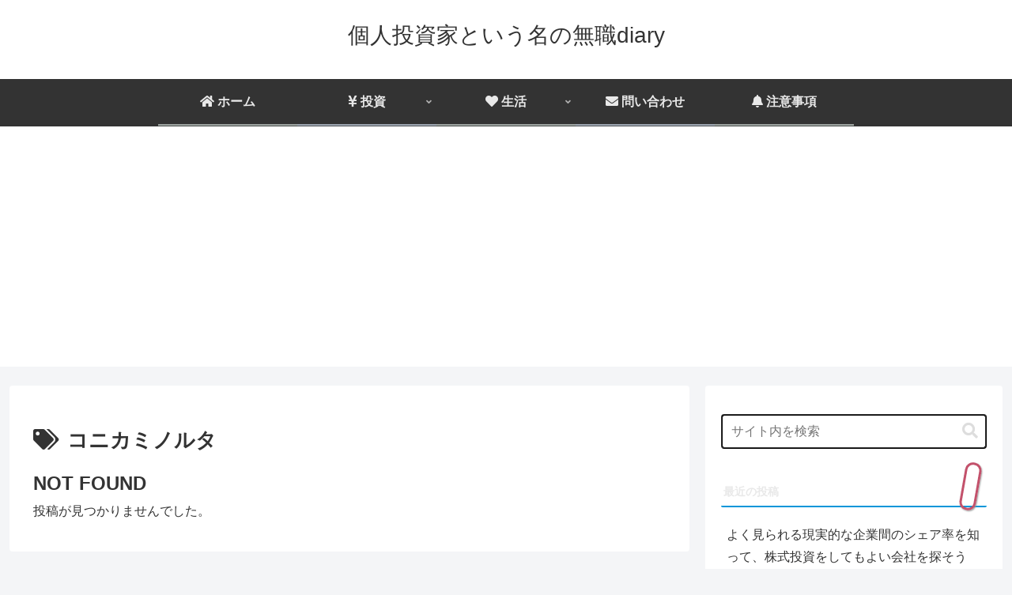

--- FILE ---
content_type: text/html; charset=utf-8
request_url: https://www.google.com/recaptcha/api2/aframe
body_size: 250
content:
<!DOCTYPE HTML><html><head><meta http-equiv="content-type" content="text/html; charset=UTF-8"></head><body><script nonce="VVGHBUomqpeHQRu2jLMMog">/** Anti-fraud and anti-abuse applications only. See google.com/recaptcha */ try{var clients={'sodar':'https://pagead2.googlesyndication.com/pagead/sodar?'};window.addEventListener("message",function(a){try{if(a.source===window.parent){var b=JSON.parse(a.data);var c=clients[b['id']];if(c){var d=document.createElement('img');d.src=c+b['params']+'&rc='+(localStorage.getItem("rc::a")?sessionStorage.getItem("rc::b"):"");window.document.body.appendChild(d);sessionStorage.setItem("rc::e",parseInt(sessionStorage.getItem("rc::e")||0)+1);localStorage.setItem("rc::h",'1768674128400');}}}catch(b){}});window.parent.postMessage("_grecaptcha_ready", "*");}catch(b){}</script></body></html>